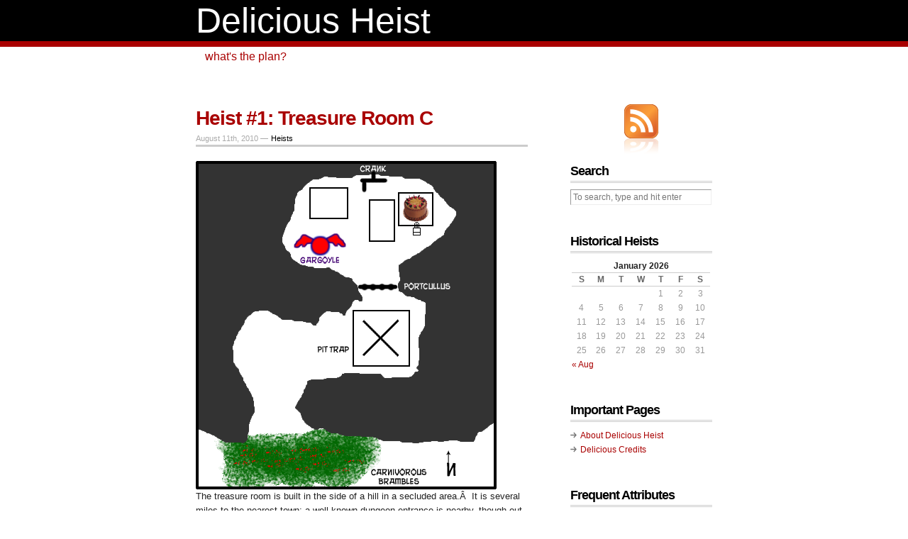

--- FILE ---
content_type: text/html; charset=UTF-8
request_url: http://www.deliciousheist.com/?tag=crank
body_size: 8044
content:
<!DOCTYPE html PUBLIC "-//W3C//DTD XHTML 1.0 Transitional//EN" "http://www.w3.org/TR/xhtml1/DTD/xhtml1-transitional.dtd">
<html xmlns="http://www.w3.org/1999/xhtml">

<head profile="http://gmpg.org/xfn/11">
	<meta http-equiv="Content-Type" content="text/html; charset=UTF-8" />

	<title>  crank &#8212; Delicious Heist</title>

	<meta name="generator" content="WordPress 6.9" /> <!-- leave this for stats -->

	<link rel="stylesheet" href="http://www.deliciousheist.com/wp-content/themes/copyblogger/style.css" type="text/css" media="screen" />
	<link rel="stylesheet" href="http://www.deliciousheist.com/wp-content/themes/copyblogger/custom.css" type="text/css" media="screen" />
	<!--[if lte IE 7]>
	<link rel="stylesheet" type="text/css" href="http://www.deliciousheist.com/wp-content/themes/copyblogger/ie7.css" />
	<![endif]-->
	<!--[if lte IE 6]>
	<link rel="stylesheet" type="text/css" href="http://www.deliciousheist.com/wp-content/themes/copyblogger/ie6.css" />
	<![endif]-->
	<link rel="alternate" type="application/rss+xml" title="Delicious Heist RSS Feed" href="http://www.deliciousheist.com/?feed=rss2" />
	<link rel="pingback" href="http://www.deliciousheist.com/xmlrpc.php" />
	<link rel="icon" type="image/vnd.microsoft.icon" href="http://deliciousheist.com/favicon.ico">
	<meta name='robots' content='max-image-preview:large' />
<link rel="alternate" type="application/rss+xml" title="Delicious Heist &raquo; crank Tag Feed" href="http://www.deliciousheist.com/?feed=rss2&#038;tag=crank" />
<style id='wp-img-auto-sizes-contain-inline-css' type='text/css'>
img:is([sizes=auto i],[sizes^="auto," i]){contain-intrinsic-size:3000px 1500px}
/*# sourceURL=wp-img-auto-sizes-contain-inline-css */
</style>
<style id='wp-emoji-styles-inline-css' type='text/css'>

	img.wp-smiley, img.emoji {
		display: inline !important;
		border: none !important;
		box-shadow: none !important;
		height: 1em !important;
		width: 1em !important;
		margin: 0 0.07em !important;
		vertical-align: -0.1em !important;
		background: none !important;
		padding: 0 !important;
	}
/*# sourceURL=wp-emoji-styles-inline-css */
</style>
<style id='wp-block-library-inline-css' type='text/css'>
:root{--wp-block-synced-color:#7a00df;--wp-block-synced-color--rgb:122,0,223;--wp-bound-block-color:var(--wp-block-synced-color);--wp-editor-canvas-background:#ddd;--wp-admin-theme-color:#007cba;--wp-admin-theme-color--rgb:0,124,186;--wp-admin-theme-color-darker-10:#006ba1;--wp-admin-theme-color-darker-10--rgb:0,107,160.5;--wp-admin-theme-color-darker-20:#005a87;--wp-admin-theme-color-darker-20--rgb:0,90,135;--wp-admin-border-width-focus:2px}@media (min-resolution:192dpi){:root{--wp-admin-border-width-focus:1.5px}}.wp-element-button{cursor:pointer}:root .has-very-light-gray-background-color{background-color:#eee}:root .has-very-dark-gray-background-color{background-color:#313131}:root .has-very-light-gray-color{color:#eee}:root .has-very-dark-gray-color{color:#313131}:root .has-vivid-green-cyan-to-vivid-cyan-blue-gradient-background{background:linear-gradient(135deg,#00d084,#0693e3)}:root .has-purple-crush-gradient-background{background:linear-gradient(135deg,#34e2e4,#4721fb 50%,#ab1dfe)}:root .has-hazy-dawn-gradient-background{background:linear-gradient(135deg,#faaca8,#dad0ec)}:root .has-subdued-olive-gradient-background{background:linear-gradient(135deg,#fafae1,#67a671)}:root .has-atomic-cream-gradient-background{background:linear-gradient(135deg,#fdd79a,#004a59)}:root .has-nightshade-gradient-background{background:linear-gradient(135deg,#330968,#31cdcf)}:root .has-midnight-gradient-background{background:linear-gradient(135deg,#020381,#2874fc)}:root{--wp--preset--font-size--normal:16px;--wp--preset--font-size--huge:42px}.has-regular-font-size{font-size:1em}.has-larger-font-size{font-size:2.625em}.has-normal-font-size{font-size:var(--wp--preset--font-size--normal)}.has-huge-font-size{font-size:var(--wp--preset--font-size--huge)}.has-text-align-center{text-align:center}.has-text-align-left{text-align:left}.has-text-align-right{text-align:right}.has-fit-text{white-space:nowrap!important}#end-resizable-editor-section{display:none}.aligncenter{clear:both}.items-justified-left{justify-content:flex-start}.items-justified-center{justify-content:center}.items-justified-right{justify-content:flex-end}.items-justified-space-between{justify-content:space-between}.screen-reader-text{border:0;clip-path:inset(50%);height:1px;margin:-1px;overflow:hidden;padding:0;position:absolute;width:1px;word-wrap:normal!important}.screen-reader-text:focus{background-color:#ddd;clip-path:none;color:#444;display:block;font-size:1em;height:auto;left:5px;line-height:normal;padding:15px 23px 14px;text-decoration:none;top:5px;width:auto;z-index:100000}html :where(.has-border-color){border-style:solid}html :where([style*=border-top-color]){border-top-style:solid}html :where([style*=border-right-color]){border-right-style:solid}html :where([style*=border-bottom-color]){border-bottom-style:solid}html :where([style*=border-left-color]){border-left-style:solid}html :where([style*=border-width]){border-style:solid}html :where([style*=border-top-width]){border-top-style:solid}html :where([style*=border-right-width]){border-right-style:solid}html :where([style*=border-bottom-width]){border-bottom-style:solid}html :where([style*=border-left-width]){border-left-style:solid}html :where(img[class*=wp-image-]){height:auto;max-width:100%}:where(figure){margin:0 0 1em}html :where(.is-position-sticky){--wp-admin--admin-bar--position-offset:var(--wp-admin--admin-bar--height,0px)}@media screen and (max-width:600px){html :where(.is-position-sticky){--wp-admin--admin-bar--position-offset:0px}}

/*# sourceURL=wp-block-library-inline-css */
</style><style id='global-styles-inline-css' type='text/css'>
:root{--wp--preset--aspect-ratio--square: 1;--wp--preset--aspect-ratio--4-3: 4/3;--wp--preset--aspect-ratio--3-4: 3/4;--wp--preset--aspect-ratio--3-2: 3/2;--wp--preset--aspect-ratio--2-3: 2/3;--wp--preset--aspect-ratio--16-9: 16/9;--wp--preset--aspect-ratio--9-16: 9/16;--wp--preset--color--black: #000000;--wp--preset--color--cyan-bluish-gray: #abb8c3;--wp--preset--color--white: #ffffff;--wp--preset--color--pale-pink: #f78da7;--wp--preset--color--vivid-red: #cf2e2e;--wp--preset--color--luminous-vivid-orange: #ff6900;--wp--preset--color--luminous-vivid-amber: #fcb900;--wp--preset--color--light-green-cyan: #7bdcb5;--wp--preset--color--vivid-green-cyan: #00d084;--wp--preset--color--pale-cyan-blue: #8ed1fc;--wp--preset--color--vivid-cyan-blue: #0693e3;--wp--preset--color--vivid-purple: #9b51e0;--wp--preset--gradient--vivid-cyan-blue-to-vivid-purple: linear-gradient(135deg,rgb(6,147,227) 0%,rgb(155,81,224) 100%);--wp--preset--gradient--light-green-cyan-to-vivid-green-cyan: linear-gradient(135deg,rgb(122,220,180) 0%,rgb(0,208,130) 100%);--wp--preset--gradient--luminous-vivid-amber-to-luminous-vivid-orange: linear-gradient(135deg,rgb(252,185,0) 0%,rgb(255,105,0) 100%);--wp--preset--gradient--luminous-vivid-orange-to-vivid-red: linear-gradient(135deg,rgb(255,105,0) 0%,rgb(207,46,46) 100%);--wp--preset--gradient--very-light-gray-to-cyan-bluish-gray: linear-gradient(135deg,rgb(238,238,238) 0%,rgb(169,184,195) 100%);--wp--preset--gradient--cool-to-warm-spectrum: linear-gradient(135deg,rgb(74,234,220) 0%,rgb(151,120,209) 20%,rgb(207,42,186) 40%,rgb(238,44,130) 60%,rgb(251,105,98) 80%,rgb(254,248,76) 100%);--wp--preset--gradient--blush-light-purple: linear-gradient(135deg,rgb(255,206,236) 0%,rgb(152,150,240) 100%);--wp--preset--gradient--blush-bordeaux: linear-gradient(135deg,rgb(254,205,165) 0%,rgb(254,45,45) 50%,rgb(107,0,62) 100%);--wp--preset--gradient--luminous-dusk: linear-gradient(135deg,rgb(255,203,112) 0%,rgb(199,81,192) 50%,rgb(65,88,208) 100%);--wp--preset--gradient--pale-ocean: linear-gradient(135deg,rgb(255,245,203) 0%,rgb(182,227,212) 50%,rgb(51,167,181) 100%);--wp--preset--gradient--electric-grass: linear-gradient(135deg,rgb(202,248,128) 0%,rgb(113,206,126) 100%);--wp--preset--gradient--midnight: linear-gradient(135deg,rgb(2,3,129) 0%,rgb(40,116,252) 100%);--wp--preset--font-size--small: 13px;--wp--preset--font-size--medium: 20px;--wp--preset--font-size--large: 36px;--wp--preset--font-size--x-large: 42px;--wp--preset--spacing--20: 0.44rem;--wp--preset--spacing--30: 0.67rem;--wp--preset--spacing--40: 1rem;--wp--preset--spacing--50: 1.5rem;--wp--preset--spacing--60: 2.25rem;--wp--preset--spacing--70: 3.38rem;--wp--preset--spacing--80: 5.06rem;--wp--preset--shadow--natural: 6px 6px 9px rgba(0, 0, 0, 0.2);--wp--preset--shadow--deep: 12px 12px 50px rgba(0, 0, 0, 0.4);--wp--preset--shadow--sharp: 6px 6px 0px rgba(0, 0, 0, 0.2);--wp--preset--shadow--outlined: 6px 6px 0px -3px rgb(255, 255, 255), 6px 6px rgb(0, 0, 0);--wp--preset--shadow--crisp: 6px 6px 0px rgb(0, 0, 0);}:where(.is-layout-flex){gap: 0.5em;}:where(.is-layout-grid){gap: 0.5em;}body .is-layout-flex{display: flex;}.is-layout-flex{flex-wrap: wrap;align-items: center;}.is-layout-flex > :is(*, div){margin: 0;}body .is-layout-grid{display: grid;}.is-layout-grid > :is(*, div){margin: 0;}:where(.wp-block-columns.is-layout-flex){gap: 2em;}:where(.wp-block-columns.is-layout-grid){gap: 2em;}:where(.wp-block-post-template.is-layout-flex){gap: 1.25em;}:where(.wp-block-post-template.is-layout-grid){gap: 1.25em;}.has-black-color{color: var(--wp--preset--color--black) !important;}.has-cyan-bluish-gray-color{color: var(--wp--preset--color--cyan-bluish-gray) !important;}.has-white-color{color: var(--wp--preset--color--white) !important;}.has-pale-pink-color{color: var(--wp--preset--color--pale-pink) !important;}.has-vivid-red-color{color: var(--wp--preset--color--vivid-red) !important;}.has-luminous-vivid-orange-color{color: var(--wp--preset--color--luminous-vivid-orange) !important;}.has-luminous-vivid-amber-color{color: var(--wp--preset--color--luminous-vivid-amber) !important;}.has-light-green-cyan-color{color: var(--wp--preset--color--light-green-cyan) !important;}.has-vivid-green-cyan-color{color: var(--wp--preset--color--vivid-green-cyan) !important;}.has-pale-cyan-blue-color{color: var(--wp--preset--color--pale-cyan-blue) !important;}.has-vivid-cyan-blue-color{color: var(--wp--preset--color--vivid-cyan-blue) !important;}.has-vivid-purple-color{color: var(--wp--preset--color--vivid-purple) !important;}.has-black-background-color{background-color: var(--wp--preset--color--black) !important;}.has-cyan-bluish-gray-background-color{background-color: var(--wp--preset--color--cyan-bluish-gray) !important;}.has-white-background-color{background-color: var(--wp--preset--color--white) !important;}.has-pale-pink-background-color{background-color: var(--wp--preset--color--pale-pink) !important;}.has-vivid-red-background-color{background-color: var(--wp--preset--color--vivid-red) !important;}.has-luminous-vivid-orange-background-color{background-color: var(--wp--preset--color--luminous-vivid-orange) !important;}.has-luminous-vivid-amber-background-color{background-color: var(--wp--preset--color--luminous-vivid-amber) !important;}.has-light-green-cyan-background-color{background-color: var(--wp--preset--color--light-green-cyan) !important;}.has-vivid-green-cyan-background-color{background-color: var(--wp--preset--color--vivid-green-cyan) !important;}.has-pale-cyan-blue-background-color{background-color: var(--wp--preset--color--pale-cyan-blue) !important;}.has-vivid-cyan-blue-background-color{background-color: var(--wp--preset--color--vivid-cyan-blue) !important;}.has-vivid-purple-background-color{background-color: var(--wp--preset--color--vivid-purple) !important;}.has-black-border-color{border-color: var(--wp--preset--color--black) !important;}.has-cyan-bluish-gray-border-color{border-color: var(--wp--preset--color--cyan-bluish-gray) !important;}.has-white-border-color{border-color: var(--wp--preset--color--white) !important;}.has-pale-pink-border-color{border-color: var(--wp--preset--color--pale-pink) !important;}.has-vivid-red-border-color{border-color: var(--wp--preset--color--vivid-red) !important;}.has-luminous-vivid-orange-border-color{border-color: var(--wp--preset--color--luminous-vivid-orange) !important;}.has-luminous-vivid-amber-border-color{border-color: var(--wp--preset--color--luminous-vivid-amber) !important;}.has-light-green-cyan-border-color{border-color: var(--wp--preset--color--light-green-cyan) !important;}.has-vivid-green-cyan-border-color{border-color: var(--wp--preset--color--vivid-green-cyan) !important;}.has-pale-cyan-blue-border-color{border-color: var(--wp--preset--color--pale-cyan-blue) !important;}.has-vivid-cyan-blue-border-color{border-color: var(--wp--preset--color--vivid-cyan-blue) !important;}.has-vivid-purple-border-color{border-color: var(--wp--preset--color--vivid-purple) !important;}.has-vivid-cyan-blue-to-vivid-purple-gradient-background{background: var(--wp--preset--gradient--vivid-cyan-blue-to-vivid-purple) !important;}.has-light-green-cyan-to-vivid-green-cyan-gradient-background{background: var(--wp--preset--gradient--light-green-cyan-to-vivid-green-cyan) !important;}.has-luminous-vivid-amber-to-luminous-vivid-orange-gradient-background{background: var(--wp--preset--gradient--luminous-vivid-amber-to-luminous-vivid-orange) !important;}.has-luminous-vivid-orange-to-vivid-red-gradient-background{background: var(--wp--preset--gradient--luminous-vivid-orange-to-vivid-red) !important;}.has-very-light-gray-to-cyan-bluish-gray-gradient-background{background: var(--wp--preset--gradient--very-light-gray-to-cyan-bluish-gray) !important;}.has-cool-to-warm-spectrum-gradient-background{background: var(--wp--preset--gradient--cool-to-warm-spectrum) !important;}.has-blush-light-purple-gradient-background{background: var(--wp--preset--gradient--blush-light-purple) !important;}.has-blush-bordeaux-gradient-background{background: var(--wp--preset--gradient--blush-bordeaux) !important;}.has-luminous-dusk-gradient-background{background: var(--wp--preset--gradient--luminous-dusk) !important;}.has-pale-ocean-gradient-background{background: var(--wp--preset--gradient--pale-ocean) !important;}.has-electric-grass-gradient-background{background: var(--wp--preset--gradient--electric-grass) !important;}.has-midnight-gradient-background{background: var(--wp--preset--gradient--midnight) !important;}.has-small-font-size{font-size: var(--wp--preset--font-size--small) !important;}.has-medium-font-size{font-size: var(--wp--preset--font-size--medium) !important;}.has-large-font-size{font-size: var(--wp--preset--font-size--large) !important;}.has-x-large-font-size{font-size: var(--wp--preset--font-size--x-large) !important;}
/*# sourceURL=global-styles-inline-css */
</style>

<style id='classic-theme-styles-inline-css' type='text/css'>
/*! This file is auto-generated */
.wp-block-button__link{color:#fff;background-color:#32373c;border-radius:9999px;box-shadow:none;text-decoration:none;padding:calc(.667em + 2px) calc(1.333em + 2px);font-size:1.125em}.wp-block-file__button{background:#32373c;color:#fff;text-decoration:none}
/*# sourceURL=/wp-includes/css/classic-themes.min.css */
</style>
<link rel="https://api.w.org/" href="http://www.deliciousheist.com/index.php?rest_route=/" /><link rel="alternate" title="JSON" type="application/json" href="http://www.deliciousheist.com/index.php?rest_route=/wp/v2/tags/28" /><link rel="EditURI" type="application/rsd+xml" title="RSD" href="http://www.deliciousheist.com/xmlrpc.php?rsd" />
<meta name="generator" content="WordPress 6.9" />
<style type="text/css">.recentcomments a{display:inline !important;padding:0 !important;margin:0 !important;}</style></head>
<body class="custom">

<div id="header">
	<div id="logo">
		<a href="http://www.deliciousheist.com" title="Delicious Heist">Delicious Heist</a>
			
		<p id="tagline">What&#039;s the plan?</p>
			</div>
</div>
	
<div id="container">
	<div id="nav">
		<ul>
			<li><a href="http://www.deliciousheist.com">what's the plan?</a></li>
		</ul>
	</div>		
	<div id="content_box">

		<div id="content" class="archive">
	
		
				
			
						
			<h2><a href="http://www.deliciousheist.com/?p=7" rel="bookmark" title="Heist #1: Treasure Room C">Heist #1: Treasure Room C</a></h2>
			<p class="post_date">August 11th, 2010 &#8212; <a href="http://www.deliciousheist.com/?cat=3" rel="category">Heists</a></p>
			<div class="entry">
				<p><img fetchpriority="high" decoding="async" class="alignnone" title="Heist #1: Treasure Room C" src="http://deliciousheist.com/images/heist001.png" alt="Heist #1: Treasure Room C" width="424" height="463" /><br />
The treasure room is built in the side of a hill in a secluded area.Â  It is several miles to the nearest town; a well-known dungeon entrance is nearby, though out of sight.</p>
<p>The entrance is a low hole hidden behind great clumps of carnivorous brambles; these plants will animate and wrap thorny vines around any animals that come near, obtaining nutrients from blood that soaks into the soil.</p>
<p>Beyond the entrance is a mostly natural tunnel, widened and smoothed in some places.Â  The tunnel makes two corners, the second containing a trapdoor above a 5m drop (16 ft.).Â  There are no light sources; by the time the pit is reached, the tunnel is quite dark.</p>
<p>The treasure room is barred with a portcullis weighing 75 kilograms (165 lbs.).Â  The portcullis may be raised by a chain connected to a crank within the room; the gearing system allows even people of average strength to raise the portcullis.</p>
<p>Within the room is a gargoyle animated by Mr. Chandler.Â  His most recent instruction was for the gargoyle to &#8220;Kill any man who steps beyond the portcullis into this room&#8221;.Â  Only Mr. Chandler has the keys to the various chests in the room.</p>
<p><strong>What&#8217;s the plan?</strong></p>
			</div>
			<p class="post_meta"><span class="add_comment"><a href="http://www.deliciousheist.com/?p=7#comments">4 Comments</a></span></p>
					
						
			
<div class="navigation">
	<p></p>
	<p class="next"></p>
</div>


					
		</div>
	
		<div id="sidebar">
	<p id="rss"><a href="http://www.deliciousheist.com/?feed=rss2" title="Subscribe to this site's feed"></a></p>
	<ul class="sidebar_list">
		<li class="widget">
			<h2>Search</h2>
			<form method="get" id="search_form" action="http://www.deliciousheist.com/">
	<input type="text" class="search_input" value="To search, type and hit enter" name="s" id="s" onfocus="if (this.value == 'To search, type and hit enter') {this.value = '';}" onblur="if (this.value == '') {this.value = 'To search, type and hit enter';}" />
	<input type="hidden" id="searchsubmit" value="Search" />
</form>
		</li>
		<li id="calendar-3" class="widget widget_calendar"><h2 class="widgettitle">Historical Heists</h2>
<div id="calendar_wrap" class="calendar_wrap"><table id="wp-calendar" class="wp-calendar-table">
	<caption>January 2026</caption>
	<thead>
	<tr>
		<th scope="col" aria-label="Sunday">S</th>
		<th scope="col" aria-label="Monday">M</th>
		<th scope="col" aria-label="Tuesday">T</th>
		<th scope="col" aria-label="Wednesday">W</th>
		<th scope="col" aria-label="Thursday">T</th>
		<th scope="col" aria-label="Friday">F</th>
		<th scope="col" aria-label="Saturday">S</th>
	</tr>
	</thead>
	<tbody>
	<tr>
		<td colspan="4" class="pad">&nbsp;</td><td>1</td><td>2</td><td>3</td>
	</tr>
	<tr>
		<td>4</td><td>5</td><td>6</td><td>7</td><td>8</td><td>9</td><td>10</td>
	</tr>
	<tr>
		<td>11</td><td>12</td><td>13</td><td>14</td><td>15</td><td>16</td><td>17</td>
	</tr>
	<tr>
		<td id="today">18</td><td>19</td><td>20</td><td>21</td><td>22</td><td>23</td><td>24</td>
	</tr>
	<tr>
		<td>25</td><td>26</td><td>27</td><td>28</td><td>29</td><td>30</td><td>31</td>
	</tr>
	</tbody>
	</table><nav aria-label="Previous and next months" class="wp-calendar-nav">
		<span class="wp-calendar-nav-prev"><a href="http://www.deliciousheist.com/?m=201008">&laquo; Aug</a></span>
		<span class="pad">&nbsp;</span>
		<span class="wp-calendar-nav-next">&nbsp;</span>
	</nav></div></li>
<li id="pages-3" class="widget widget_pages"><h2 class="widgettitle">Important Pages</h2>

			<ul>
				<li class="page_item page-item-10"><a href="http://www.deliciousheist.com/?page_id=10">About Delicious Heist</a></li>
<li class="page_item page-item-4"><a href="http://www.deliciousheist.com/?page_id=4">Delicious Credits</a></li>
			</ul>

			</li>
<li id="tag_cloud-3" class="widget widget_tag_cloud"><h2 class="widgettitle">Frequent Attributes</h2>
<div class="tagcloud"><a href="http://www.deliciousheist.com/?tag=31st-floor" class="tag-cloud-link tag-link-46 tag-link-position-1" style="font-size: 8pt;" aria-label="31st floor (1 item)">31st floor</a>
<a href="http://www.deliciousheist.com/?tag=abandoned" class="tag-cloud-link tag-link-38 tag-link-position-2" style="font-size: 8pt;" aria-label="abandoned (1 item)">abandoned</a>
<a href="http://www.deliciousheist.com/?tag=beowulf-cluster" class="tag-cloud-link tag-link-42 tag-link-position-3" style="font-size: 8pt;" aria-label="Beowulf cluster (1 item)">Beowulf cluster</a>
<a href="http://www.deliciousheist.com/?tag=cabinet" class="tag-cloud-link tag-link-6 tag-link-position-4" style="font-size: 8pt;" aria-label="cabinet (1 item)">cabinet</a>
<a href="http://www.deliciousheist.com/?tag=cafeteria" class="tag-cloud-link tag-link-8 tag-link-position-5" style="font-size: 8pt;" aria-label="cafeteria (1 item)">cafeteria</a>
<a href="http://www.deliciousheist.com/?tag=carnivorous-brambles" class="tag-cloud-link tag-link-24 tag-link-position-6" style="font-size: 8pt;" aria-label="carnivorous brambles (1 item)">carnivorous brambles</a>
<a href="http://www.deliciousheist.com/?tag=central-command" class="tag-cloud-link tag-link-47 tag-link-position-7" style="font-size: 8pt;" aria-label="Central Command (1 item)">Central Command</a>
<a href="http://www.deliciousheist.com/?tag=crank" class="tag-cloud-link tag-link-28 tag-link-position-8" style="font-size: 8pt;" aria-label="crank (1 item)">crank</a>
<a href="http://www.deliciousheist.com/?tag=desk" class="tag-cloud-link tag-link-5 tag-link-position-9" style="font-size: 8pt;" aria-label="desk (1 item)">desk</a>
<a href="http://www.deliciousheist.com/?tag=door" class="tag-cloud-link tag-link-10 tag-link-position-10" style="font-size: 8pt;" aria-label="door (1 item)">door</a>
<a href="http://www.deliciousheist.com/?tag=double-doors" class="tag-cloud-link tag-link-11 tag-link-position-11" style="font-size: 8pt;" aria-label="double doors (1 item)">double doors</a>
<a href="http://www.deliciousheist.com/?tag=dungeon" class="tag-cloud-link tag-link-25 tag-link-position-12" style="font-size: 8pt;" aria-label="dungeon (1 item)">dungeon</a>
<a href="http://www.deliciousheist.com/?tag=elevator" class="tag-cloud-link tag-link-39 tag-link-position-13" style="font-size: 8pt;" aria-label="elevator (1 item)">elevator</a>
<a href="http://www.deliciousheist.com/?tag=fantasy" class="tag-cloud-link tag-link-23 tag-link-position-14" style="font-size: 8pt;" aria-label="fantasy (1 item)">fantasy</a>
<a href="http://www.deliciousheist.com/?tag=gargoyle" class="tag-cloud-link tag-link-20 tag-link-position-15" style="font-size: 8pt;" aria-label="gargoyle (1 item)">gargoyle</a>
<a href="http://www.deliciousheist.com/?tag=guards" class="tag-cloud-link tag-link-13 tag-link-position-16" style="font-size: 8pt;" aria-label="guards (1 item)">guards</a>
<a href="http://www.deliciousheist.com/?tag=hacking" class="tag-cloud-link tag-link-50 tag-link-position-17" style="font-size: 8pt;" aria-label="hacking (1 item)">hacking</a>
<a href="http://www.deliciousheist.com/?tag=key" class="tag-cloud-link tag-link-16 tag-link-position-18" style="font-size: 8pt;" aria-label="key (1 item)">key</a>
<a href="http://www.deliciousheist.com/?tag=laptop-computer" class="tag-cloud-link tag-link-43 tag-link-position-19" style="font-size: 8pt;" aria-label="laptop computer (1 item)">laptop computer</a>
<a href="http://www.deliciousheist.com/?tag=locked-door" class="tag-cloud-link tag-link-49 tag-link-position-20" style="font-size: 8pt;" aria-label="locked door (1 item)">locked door</a>
<a href="http://www.deliciousheist.com/?tag=mold" class="tag-cloud-link tag-link-37 tag-link-position-21" style="font-size: 8pt;" aria-label="mold (1 item)">mold</a>
<a href="http://www.deliciousheist.com/?tag=mr-bodner" class="tag-cloud-link tag-link-15 tag-link-position-22" style="font-size: 8pt;" aria-label="Mr. Bodner (1 item)">Mr. Bodner</a>
<a href="http://www.deliciousheist.com/?tag=mr-chandler" class="tag-cloud-link tag-link-30 tag-link-position-23" style="font-size: 8pt;" aria-label="Mr. Chandler (1 item)">Mr. Chandler</a>
<a href="http://www.deliciousheist.com/?tag=padlock" class="tag-cloud-link tag-link-7 tag-link-position-24" style="font-size: 22pt;" aria-label="padlock (2 items)">padlock</a>
<a href="http://www.deliciousheist.com/?tag=pallets" class="tag-cloud-link tag-link-12 tag-link-position-25" style="font-size: 8pt;" aria-label="pallets (1 item)">pallets</a>
<a href="http://www.deliciousheist.com/?tag=pit" class="tag-cloud-link tag-link-18 tag-link-position-26" style="font-size: 8pt;" aria-label="pit (1 item)">pit</a>
<a href="http://www.deliciousheist.com/?tag=pit-trap" class="tag-cloud-link tag-link-19 tag-link-position-27" style="font-size: 8pt;" aria-label="pit trap (1 item)">pit trap</a>
<a href="http://www.deliciousheist.com/?tag=poker" class="tag-cloud-link tag-link-53 tag-link-position-28" style="font-size: 8pt;" aria-label="poker (1 item)">poker</a>
<a href="http://www.deliciousheist.com/?tag=portcullis" class="tag-cloud-link tag-link-22 tag-link-position-29" style="font-size: 8pt;" aria-label="portcullis (1 item)">portcullis</a>
<a href="http://www.deliciousheist.com/?tag=radio" class="tag-cloud-link tag-link-44 tag-link-position-30" style="font-size: 8pt;" aria-label="radio (1 item)">radio</a>
<a href="http://www.deliciousheist.com/?tag=radioisotope-thermoelectric-generator" class="tag-cloud-link tag-link-32 tag-link-position-31" style="font-size: 8pt;" aria-label="radioisotope thermoelectric generator (1 item)">radioisotope thermoelectric generator</a>
<a href="http://www.deliciousheist.com/?tag=research-teams" class="tag-cloud-link tag-link-36 tag-link-position-32" style="font-size: 8pt;" aria-label="research teams (1 item)">research teams</a>
<a href="http://www.deliciousheist.com/?tag=riddle" class="tag-cloud-link tag-link-21 tag-link-position-33" style="font-size: 22pt;" aria-label="riddle (2 items)">riddle</a>
<a href="http://www.deliciousheist.com/?tag=roof" class="tag-cloud-link tag-link-40 tag-link-position-34" style="font-size: 8pt;" aria-label="roof (1 item)">roof</a>
<a href="http://www.deliciousheist.com/?tag=security-door" class="tag-cloud-link tag-link-34 tag-link-position-35" style="font-size: 8pt;" aria-label="security door (1 item)">security door</a>
<a href="http://www.deliciousheist.com/?tag=security-guard" class="tag-cloud-link tag-link-51 tag-link-position-36" style="font-size: 8pt;" aria-label="security guard (1 item)">security guard</a>
<a href="http://www.deliciousheist.com/?tag=security-guards" class="tag-cloud-link tag-link-35 tag-link-position-37" style="font-size: 8pt;" aria-label="security guards (1 item)">security guards</a>
<a href="http://www.deliciousheist.com/?tag=shifts" class="tag-cloud-link tag-link-14 tag-link-position-38" style="font-size: 8pt;" aria-label="shifts (1 item)">shifts</a>
<a href="http://www.deliciousheist.com/?tag=skyscraper" class="tag-cloud-link tag-link-45 tag-link-position-39" style="font-size: 8pt;" aria-label="skyscraper (1 item)">skyscraper</a>
<a href="http://www.deliciousheist.com/?tag=special" class="tag-cloud-link tag-link-48 tag-link-position-40" style="font-size: 8pt;" aria-label="special (1 item)">special</a>
<a href="http://www.deliciousheist.com/?tag=trunk" class="tag-cloud-link tag-link-33 tag-link-position-41" style="font-size: 8pt;" aria-label="trunk (1 item)">trunk</a>
<a href="http://www.deliciousheist.com/?tag=tunnel" class="tag-cloud-link tag-link-17 tag-link-position-42" style="font-size: 8pt;" aria-label="tunnel (1 item)">tunnel</a>
<a href="http://www.deliciousheist.com/?tag=window" class="tag-cloud-link tag-link-9 tag-link-position-43" style="font-size: 22pt;" aria-label="window (2 items)">window</a>
<a href="http://www.deliciousheist.com/?tag=yagi-antenna" class="tag-cloud-link tag-link-41 tag-link-position-44" style="font-size: 8pt;" aria-label="yagi antenna (1 item)">yagi antenna</a>
<a href="http://www.deliciousheist.com/?tag=yog-sothoth" class="tag-cloud-link tag-link-52 tag-link-position-45" style="font-size: 8pt;" aria-label="Yog-Sothoth (1 item)">Yog-Sothoth</a></div>
</li>
<li id="recent-comments-3" class="widget widget_recent_comments"><h2 class="widgettitle">Recent Heists</h2>
<ul id="recentcomments"><li class="recentcomments"><span class="comment-author-link">Nicholas Eckert</span> on <a href="http://www.deliciousheist.com/?p=16#comment-24">Heist #3: Insanity 34</a></li><li class="recentcomments"><span class="comment-author-link">Catalina</span> on <a href="http://www.deliciousheist.com/?p=16#comment-23">Heist #3: Insanity 34</a></li><li class="recentcomments"><span class="comment-author-link">D.F.S.</span> on <a href="http://www.deliciousheist.com/?p=16#comment-22">Heist #3: Insanity 34</a></li><li class="recentcomments"><span class="comment-author-link">DeliciousHeist</span> on <a href="http://www.deliciousheist.com/?p=14#comment-21">Heist #2: The 31st Floor</a></li><li class="recentcomments"><span class="comment-author-link">DeliciousHeist</span> on <a href="http://www.deliciousheist.com/?p=14#comment-20">Heist #2: The 31st Floor</a></li></ul></li>
	</ul>
</div>		
	</div>
		
</div><div id="footer">	<p>&copy; Delicious Heist &#8212; <a href="http://www.copyblogger.com">Copyblogger</a> theme design by <a href="http://pearsonified.com">Chris Pearson</a></p>	<script id="wp-emoji-settings" type="application/json">
{"baseUrl":"https://s.w.org/images/core/emoji/17.0.2/72x72/","ext":".png","svgUrl":"https://s.w.org/images/core/emoji/17.0.2/svg/","svgExt":".svg","source":{"concatemoji":"http://www.deliciousheist.com/wp-includes/js/wp-emoji-release.min.js?ver=6.9"}}
</script>
<script type="module">
/* <![CDATA[ */
/*! This file is auto-generated */
const a=JSON.parse(document.getElementById("wp-emoji-settings").textContent),o=(window._wpemojiSettings=a,"wpEmojiSettingsSupports"),s=["flag","emoji"];function i(e){try{var t={supportTests:e,timestamp:(new Date).valueOf()};sessionStorage.setItem(o,JSON.stringify(t))}catch(e){}}function c(e,t,n){e.clearRect(0,0,e.canvas.width,e.canvas.height),e.fillText(t,0,0);t=new Uint32Array(e.getImageData(0,0,e.canvas.width,e.canvas.height).data);e.clearRect(0,0,e.canvas.width,e.canvas.height),e.fillText(n,0,0);const a=new Uint32Array(e.getImageData(0,0,e.canvas.width,e.canvas.height).data);return t.every((e,t)=>e===a[t])}function p(e,t){e.clearRect(0,0,e.canvas.width,e.canvas.height),e.fillText(t,0,0);var n=e.getImageData(16,16,1,1);for(let e=0;e<n.data.length;e++)if(0!==n.data[e])return!1;return!0}function u(e,t,n,a){switch(t){case"flag":return n(e,"\ud83c\udff3\ufe0f\u200d\u26a7\ufe0f","\ud83c\udff3\ufe0f\u200b\u26a7\ufe0f")?!1:!n(e,"\ud83c\udde8\ud83c\uddf6","\ud83c\udde8\u200b\ud83c\uddf6")&&!n(e,"\ud83c\udff4\udb40\udc67\udb40\udc62\udb40\udc65\udb40\udc6e\udb40\udc67\udb40\udc7f","\ud83c\udff4\u200b\udb40\udc67\u200b\udb40\udc62\u200b\udb40\udc65\u200b\udb40\udc6e\u200b\udb40\udc67\u200b\udb40\udc7f");case"emoji":return!a(e,"\ud83e\u1fac8")}return!1}function f(e,t,n,a){let r;const o=(r="undefined"!=typeof WorkerGlobalScope&&self instanceof WorkerGlobalScope?new OffscreenCanvas(300,150):document.createElement("canvas")).getContext("2d",{willReadFrequently:!0}),s=(o.textBaseline="top",o.font="600 32px Arial",{});return e.forEach(e=>{s[e]=t(o,e,n,a)}),s}function r(e){var t=document.createElement("script");t.src=e,t.defer=!0,document.head.appendChild(t)}a.supports={everything:!0,everythingExceptFlag:!0},new Promise(t=>{let n=function(){try{var e=JSON.parse(sessionStorage.getItem(o));if("object"==typeof e&&"number"==typeof e.timestamp&&(new Date).valueOf()<e.timestamp+604800&&"object"==typeof e.supportTests)return e.supportTests}catch(e){}return null}();if(!n){if("undefined"!=typeof Worker&&"undefined"!=typeof OffscreenCanvas&&"undefined"!=typeof URL&&URL.createObjectURL&&"undefined"!=typeof Blob)try{var e="postMessage("+f.toString()+"("+[JSON.stringify(s),u.toString(),c.toString(),p.toString()].join(",")+"));",a=new Blob([e],{type:"text/javascript"});const r=new Worker(URL.createObjectURL(a),{name:"wpTestEmojiSupports"});return void(r.onmessage=e=>{i(n=e.data),r.terminate(),t(n)})}catch(e){}i(n=f(s,u,c,p))}t(n)}).then(e=>{for(const n in e)a.supports[n]=e[n],a.supports.everything=a.supports.everything&&a.supports[n],"flag"!==n&&(a.supports.everythingExceptFlag=a.supports.everythingExceptFlag&&a.supports[n]);var t;a.supports.everythingExceptFlag=a.supports.everythingExceptFlag&&!a.supports.flag,a.supports.everything||((t=a.source||{}).concatemoji?r(t.concatemoji):t.wpemoji&&t.twemoji&&(r(t.twemoji),r(t.wpemoji)))});
//# sourceURL=http://www.deliciousheist.com/wp-includes/js/wp-emoji-loader.min.js
/* ]]> */
</script>
</div></body></html>